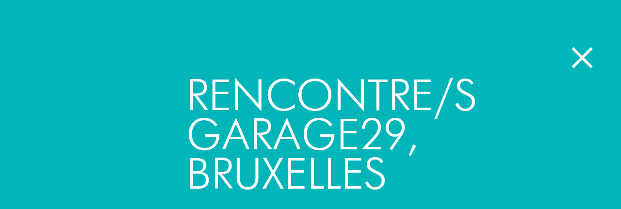

--- FILE ---
content_type: text/html; charset=UTF-8
request_url: https://unlouppourlhomme.com/date_tournee/rencontre-s-garage29-bruxelles/
body_size: 5736
content:
<!doctype html>
<html lang="fr-FR">
<head>
	<meta charset="UTF-8">
	<meta name="viewport" content="width=device-width, initial-scale=1">
	<meta property="og:title" content="Un Loup pour l'Homme" />
	<meta property="og:type" content="website" />
	<meta property="og:image" content="http://unlouppourlhomme.com/wp-content/uploads/2017/11/imagesocialmedia.png" />
	<link rel="profile" href="http://gmpg.org/xfn/11">

	<meta name='robots' content='index, follow, max-image-preview:large, max-snippet:-1, max-video-preview:-1' />

	<!-- This site is optimized with the Yoast SEO plugin v20.10 - https://yoast.com/wordpress/plugins/seo/ -->
	<title>Rencontre/s Garage29, Bruxelles &bull; Un Loup pour l&#039;Homme</title>
	<link rel="canonical" href="https://unlouppourlhomme.com/date_tournee/rencontre-s-garage29-bruxelles/" />
	<meta property="og:locale" content="fr_FR" />
	<meta property="og:type" content="article" />
	<meta property="og:title" content="Rencontre/s Garage29, Bruxelles &bull; Un Loup pour l&#039;Homme" />
	<meta property="og:url" content="https://unlouppourlhomme.com/date_tournee/rencontre-s-garage29-bruxelles/" />
	<meta property="og:site_name" content="Un Loup pour l&#039;Homme" />
	<meta property="article:publisher" content="https://www.facebook.com/un.loup.pour.lhomme/" />
	<meta property="article:modified_time" content="2019-05-05T09:27:56+00:00" />
	<meta property="og:image" content="http://unlouppourlhomme.com/wp-content/uploads/2017/11/imagesocialmedia.png" />
	<meta name="twitter:card" content="summary_large_image" />
	<script type="application/ld+json" class="yoast-schema-graph">{"@context":"https://schema.org","@graph":[{"@type":"WebPage","@id":"https://unlouppourlhomme.com/date_tournee/rencontre-s-garage29-bruxelles/","url":"https://unlouppourlhomme.com/date_tournee/rencontre-s-garage29-bruxelles/","name":"Rencontre/s Garage29, Bruxelles &bull; Un Loup pour l&#039;Homme","isPartOf":{"@id":"https://unlouppourlhomme.com/#website"},"datePublished":"2019-05-05T09:13:28+00:00","dateModified":"2019-05-05T09:27:56+00:00","breadcrumb":{"@id":"https://unlouppourlhomme.com/date_tournee/rencontre-s-garage29-bruxelles/#breadcrumb"},"inLanguage":"fr-FR","potentialAction":[{"@type":"ReadAction","target":["https://unlouppourlhomme.com/date_tournee/rencontre-s-garage29-bruxelles/"]}]},{"@type":"BreadcrumbList","@id":"https://unlouppourlhomme.com/date_tournee/rencontre-s-garage29-bruxelles/#breadcrumb","itemListElement":[{"@type":"ListItem","position":1,"name":"Accueil","item":"https://unlouppourlhomme.com/"},{"@type":"ListItem","position":2,"name":"Rencontre/s Garage29, Bruxelles"}]},{"@type":"WebSite","@id":"https://unlouppourlhomme.com/#website","url":"https://unlouppourlhomme.com/","name":"Un Loup pour l&#039;Homme","description":"Compagnie de cirque explorant les relations humaines à travers la pratique des portés acrobatiques","publisher":{"@id":"https://unlouppourlhomme.com/#organization"},"potentialAction":[{"@type":"SearchAction","target":{"@type":"EntryPoint","urlTemplate":"https://unlouppourlhomme.com/?s={search_term_string}"},"query-input":"required name=search_term_string"}],"inLanguage":"fr-FR"},{"@type":"Organization","@id":"https://unlouppourlhomme.com/#organization","name":"Un loup pour l'homme","url":"https://unlouppourlhomme.com/","logo":{"@type":"ImageObject","inLanguage":"fr-FR","@id":"https://unlouppourlhomme.com/#/schema/logo/image/","url":"http://unlouppourlhomme.com/wp-content/uploads/2017/10/logo.png","contentUrl":"http://unlouppourlhomme.com/wp-content/uploads/2017/10/logo.png","width":300,"height":144,"caption":"Un loup pour l'homme"},"image":{"@id":"https://unlouppourlhomme.com/#/schema/logo/image/"},"sameAs":["https://www.facebook.com/un.loup.pour.lhomme/"]}]}</script>
	<!-- / Yoast SEO plugin. -->


<link rel="alternate" type="application/rss+xml" title="Un Loup pour l&#039;Homme &raquo; Flux" href="https://unlouppourlhomme.com/feed/" />
<script type="text/javascript">
window._wpemojiSettings = {"baseUrl":"https:\/\/s.w.org\/images\/core\/emoji\/14.0.0\/72x72\/","ext":".png","svgUrl":"https:\/\/s.w.org\/images\/core\/emoji\/14.0.0\/svg\/","svgExt":".svg","source":{"concatemoji":"https:\/\/unlouppourlhomme.com\/wp-includes\/js\/wp-emoji-release.min.js?ver=6.2.8"}};
/*! This file is auto-generated */
!function(e,a,t){var n,r,o,i=a.createElement("canvas"),p=i.getContext&&i.getContext("2d");function s(e,t){p.clearRect(0,0,i.width,i.height),p.fillText(e,0,0);e=i.toDataURL();return p.clearRect(0,0,i.width,i.height),p.fillText(t,0,0),e===i.toDataURL()}function c(e){var t=a.createElement("script");t.src=e,t.defer=t.type="text/javascript",a.getElementsByTagName("head")[0].appendChild(t)}for(o=Array("flag","emoji"),t.supports={everything:!0,everythingExceptFlag:!0},r=0;r<o.length;r++)t.supports[o[r]]=function(e){if(p&&p.fillText)switch(p.textBaseline="top",p.font="600 32px Arial",e){case"flag":return s("\ud83c\udff3\ufe0f\u200d\u26a7\ufe0f","\ud83c\udff3\ufe0f\u200b\u26a7\ufe0f")?!1:!s("\ud83c\uddfa\ud83c\uddf3","\ud83c\uddfa\u200b\ud83c\uddf3")&&!s("\ud83c\udff4\udb40\udc67\udb40\udc62\udb40\udc65\udb40\udc6e\udb40\udc67\udb40\udc7f","\ud83c\udff4\u200b\udb40\udc67\u200b\udb40\udc62\u200b\udb40\udc65\u200b\udb40\udc6e\u200b\udb40\udc67\u200b\udb40\udc7f");case"emoji":return!s("\ud83e\udef1\ud83c\udffb\u200d\ud83e\udef2\ud83c\udfff","\ud83e\udef1\ud83c\udffb\u200b\ud83e\udef2\ud83c\udfff")}return!1}(o[r]),t.supports.everything=t.supports.everything&&t.supports[o[r]],"flag"!==o[r]&&(t.supports.everythingExceptFlag=t.supports.everythingExceptFlag&&t.supports[o[r]]);t.supports.everythingExceptFlag=t.supports.everythingExceptFlag&&!t.supports.flag,t.DOMReady=!1,t.readyCallback=function(){t.DOMReady=!0},t.supports.everything||(n=function(){t.readyCallback()},a.addEventListener?(a.addEventListener("DOMContentLoaded",n,!1),e.addEventListener("load",n,!1)):(e.attachEvent("onload",n),a.attachEvent("onreadystatechange",function(){"complete"===a.readyState&&t.readyCallback()})),(e=t.source||{}).concatemoji?c(e.concatemoji):e.wpemoji&&e.twemoji&&(c(e.twemoji),c(e.wpemoji)))}(window,document,window._wpemojiSettings);
</script>
<style type="text/css">
img.wp-smiley,
img.emoji {
	display: inline !important;
	border: none !important;
	box-shadow: none !important;
	height: 1em !important;
	width: 1em !important;
	margin: 0 0.07em !important;
	vertical-align: -0.1em !important;
	background: none !important;
	padding: 0 !important;
}
</style>
	<link rel='stylesheet' id='wp-block-library-css' href='https://unlouppourlhomme.com/wp-includes/css/dist/block-library/style.min.css?ver=6.2.8' type='text/css' media='all' />
<link rel='stylesheet' id='classic-theme-styles-css' href='https://unlouppourlhomme.com/wp-includes/css/classic-themes.min.css?ver=6.2.8' type='text/css' media='all' />
<style id='global-styles-inline-css' type='text/css'>
body{--wp--preset--color--black: #000000;--wp--preset--color--cyan-bluish-gray: #abb8c3;--wp--preset--color--white: #ffffff;--wp--preset--color--pale-pink: #f78da7;--wp--preset--color--vivid-red: #cf2e2e;--wp--preset--color--luminous-vivid-orange: #ff6900;--wp--preset--color--luminous-vivid-amber: #fcb900;--wp--preset--color--light-green-cyan: #7bdcb5;--wp--preset--color--vivid-green-cyan: #00d084;--wp--preset--color--pale-cyan-blue: #8ed1fc;--wp--preset--color--vivid-cyan-blue: #0693e3;--wp--preset--color--vivid-purple: #9b51e0;--wp--preset--gradient--vivid-cyan-blue-to-vivid-purple: linear-gradient(135deg,rgba(6,147,227,1) 0%,rgb(155,81,224) 100%);--wp--preset--gradient--light-green-cyan-to-vivid-green-cyan: linear-gradient(135deg,rgb(122,220,180) 0%,rgb(0,208,130) 100%);--wp--preset--gradient--luminous-vivid-amber-to-luminous-vivid-orange: linear-gradient(135deg,rgba(252,185,0,1) 0%,rgba(255,105,0,1) 100%);--wp--preset--gradient--luminous-vivid-orange-to-vivid-red: linear-gradient(135deg,rgba(255,105,0,1) 0%,rgb(207,46,46) 100%);--wp--preset--gradient--very-light-gray-to-cyan-bluish-gray: linear-gradient(135deg,rgb(238,238,238) 0%,rgb(169,184,195) 100%);--wp--preset--gradient--cool-to-warm-spectrum: linear-gradient(135deg,rgb(74,234,220) 0%,rgb(151,120,209) 20%,rgb(207,42,186) 40%,rgb(238,44,130) 60%,rgb(251,105,98) 80%,rgb(254,248,76) 100%);--wp--preset--gradient--blush-light-purple: linear-gradient(135deg,rgb(255,206,236) 0%,rgb(152,150,240) 100%);--wp--preset--gradient--blush-bordeaux: linear-gradient(135deg,rgb(254,205,165) 0%,rgb(254,45,45) 50%,rgb(107,0,62) 100%);--wp--preset--gradient--luminous-dusk: linear-gradient(135deg,rgb(255,203,112) 0%,rgb(199,81,192) 50%,rgb(65,88,208) 100%);--wp--preset--gradient--pale-ocean: linear-gradient(135deg,rgb(255,245,203) 0%,rgb(182,227,212) 50%,rgb(51,167,181) 100%);--wp--preset--gradient--electric-grass: linear-gradient(135deg,rgb(202,248,128) 0%,rgb(113,206,126) 100%);--wp--preset--gradient--midnight: linear-gradient(135deg,rgb(2,3,129) 0%,rgb(40,116,252) 100%);--wp--preset--duotone--dark-grayscale: url('#wp-duotone-dark-grayscale');--wp--preset--duotone--grayscale: url('#wp-duotone-grayscale');--wp--preset--duotone--purple-yellow: url('#wp-duotone-purple-yellow');--wp--preset--duotone--blue-red: url('#wp-duotone-blue-red');--wp--preset--duotone--midnight: url('#wp-duotone-midnight');--wp--preset--duotone--magenta-yellow: url('#wp-duotone-magenta-yellow');--wp--preset--duotone--purple-green: url('#wp-duotone-purple-green');--wp--preset--duotone--blue-orange: url('#wp-duotone-blue-orange');--wp--preset--font-size--small: 13px;--wp--preset--font-size--medium: 20px;--wp--preset--font-size--large: 36px;--wp--preset--font-size--x-large: 42px;--wp--preset--spacing--20: 0.44rem;--wp--preset--spacing--30: 0.67rem;--wp--preset--spacing--40: 1rem;--wp--preset--spacing--50: 1.5rem;--wp--preset--spacing--60: 2.25rem;--wp--preset--spacing--70: 3.38rem;--wp--preset--spacing--80: 5.06rem;--wp--preset--shadow--natural: 6px 6px 9px rgba(0, 0, 0, 0.2);--wp--preset--shadow--deep: 12px 12px 50px rgba(0, 0, 0, 0.4);--wp--preset--shadow--sharp: 6px 6px 0px rgba(0, 0, 0, 0.2);--wp--preset--shadow--outlined: 6px 6px 0px -3px rgba(255, 255, 255, 1), 6px 6px rgba(0, 0, 0, 1);--wp--preset--shadow--crisp: 6px 6px 0px rgba(0, 0, 0, 1);}:where(.is-layout-flex){gap: 0.5em;}body .is-layout-flow > .alignleft{float: left;margin-inline-start: 0;margin-inline-end: 2em;}body .is-layout-flow > .alignright{float: right;margin-inline-start: 2em;margin-inline-end: 0;}body .is-layout-flow > .aligncenter{margin-left: auto !important;margin-right: auto !important;}body .is-layout-constrained > .alignleft{float: left;margin-inline-start: 0;margin-inline-end: 2em;}body .is-layout-constrained > .alignright{float: right;margin-inline-start: 2em;margin-inline-end: 0;}body .is-layout-constrained > .aligncenter{margin-left: auto !important;margin-right: auto !important;}body .is-layout-constrained > :where(:not(.alignleft):not(.alignright):not(.alignfull)){max-width: var(--wp--style--global--content-size);margin-left: auto !important;margin-right: auto !important;}body .is-layout-constrained > .alignwide{max-width: var(--wp--style--global--wide-size);}body .is-layout-flex{display: flex;}body .is-layout-flex{flex-wrap: wrap;align-items: center;}body .is-layout-flex > *{margin: 0;}:where(.wp-block-columns.is-layout-flex){gap: 2em;}.has-black-color{color: var(--wp--preset--color--black) !important;}.has-cyan-bluish-gray-color{color: var(--wp--preset--color--cyan-bluish-gray) !important;}.has-white-color{color: var(--wp--preset--color--white) !important;}.has-pale-pink-color{color: var(--wp--preset--color--pale-pink) !important;}.has-vivid-red-color{color: var(--wp--preset--color--vivid-red) !important;}.has-luminous-vivid-orange-color{color: var(--wp--preset--color--luminous-vivid-orange) !important;}.has-luminous-vivid-amber-color{color: var(--wp--preset--color--luminous-vivid-amber) !important;}.has-light-green-cyan-color{color: var(--wp--preset--color--light-green-cyan) !important;}.has-vivid-green-cyan-color{color: var(--wp--preset--color--vivid-green-cyan) !important;}.has-pale-cyan-blue-color{color: var(--wp--preset--color--pale-cyan-blue) !important;}.has-vivid-cyan-blue-color{color: var(--wp--preset--color--vivid-cyan-blue) !important;}.has-vivid-purple-color{color: var(--wp--preset--color--vivid-purple) !important;}.has-black-background-color{background-color: var(--wp--preset--color--black) !important;}.has-cyan-bluish-gray-background-color{background-color: var(--wp--preset--color--cyan-bluish-gray) !important;}.has-white-background-color{background-color: var(--wp--preset--color--white) !important;}.has-pale-pink-background-color{background-color: var(--wp--preset--color--pale-pink) !important;}.has-vivid-red-background-color{background-color: var(--wp--preset--color--vivid-red) !important;}.has-luminous-vivid-orange-background-color{background-color: var(--wp--preset--color--luminous-vivid-orange) !important;}.has-luminous-vivid-amber-background-color{background-color: var(--wp--preset--color--luminous-vivid-amber) !important;}.has-light-green-cyan-background-color{background-color: var(--wp--preset--color--light-green-cyan) !important;}.has-vivid-green-cyan-background-color{background-color: var(--wp--preset--color--vivid-green-cyan) !important;}.has-pale-cyan-blue-background-color{background-color: var(--wp--preset--color--pale-cyan-blue) !important;}.has-vivid-cyan-blue-background-color{background-color: var(--wp--preset--color--vivid-cyan-blue) !important;}.has-vivid-purple-background-color{background-color: var(--wp--preset--color--vivid-purple) !important;}.has-black-border-color{border-color: var(--wp--preset--color--black) !important;}.has-cyan-bluish-gray-border-color{border-color: var(--wp--preset--color--cyan-bluish-gray) !important;}.has-white-border-color{border-color: var(--wp--preset--color--white) !important;}.has-pale-pink-border-color{border-color: var(--wp--preset--color--pale-pink) !important;}.has-vivid-red-border-color{border-color: var(--wp--preset--color--vivid-red) !important;}.has-luminous-vivid-orange-border-color{border-color: var(--wp--preset--color--luminous-vivid-orange) !important;}.has-luminous-vivid-amber-border-color{border-color: var(--wp--preset--color--luminous-vivid-amber) !important;}.has-light-green-cyan-border-color{border-color: var(--wp--preset--color--light-green-cyan) !important;}.has-vivid-green-cyan-border-color{border-color: var(--wp--preset--color--vivid-green-cyan) !important;}.has-pale-cyan-blue-border-color{border-color: var(--wp--preset--color--pale-cyan-blue) !important;}.has-vivid-cyan-blue-border-color{border-color: var(--wp--preset--color--vivid-cyan-blue) !important;}.has-vivid-purple-border-color{border-color: var(--wp--preset--color--vivid-purple) !important;}.has-vivid-cyan-blue-to-vivid-purple-gradient-background{background: var(--wp--preset--gradient--vivid-cyan-blue-to-vivid-purple) !important;}.has-light-green-cyan-to-vivid-green-cyan-gradient-background{background: var(--wp--preset--gradient--light-green-cyan-to-vivid-green-cyan) !important;}.has-luminous-vivid-amber-to-luminous-vivid-orange-gradient-background{background: var(--wp--preset--gradient--luminous-vivid-amber-to-luminous-vivid-orange) !important;}.has-luminous-vivid-orange-to-vivid-red-gradient-background{background: var(--wp--preset--gradient--luminous-vivid-orange-to-vivid-red) !important;}.has-very-light-gray-to-cyan-bluish-gray-gradient-background{background: var(--wp--preset--gradient--very-light-gray-to-cyan-bluish-gray) !important;}.has-cool-to-warm-spectrum-gradient-background{background: var(--wp--preset--gradient--cool-to-warm-spectrum) !important;}.has-blush-light-purple-gradient-background{background: var(--wp--preset--gradient--blush-light-purple) !important;}.has-blush-bordeaux-gradient-background{background: var(--wp--preset--gradient--blush-bordeaux) !important;}.has-luminous-dusk-gradient-background{background: var(--wp--preset--gradient--luminous-dusk) !important;}.has-pale-ocean-gradient-background{background: var(--wp--preset--gradient--pale-ocean) !important;}.has-electric-grass-gradient-background{background: var(--wp--preset--gradient--electric-grass) !important;}.has-midnight-gradient-background{background: var(--wp--preset--gradient--midnight) !important;}.has-small-font-size{font-size: var(--wp--preset--font-size--small) !important;}.has-medium-font-size{font-size: var(--wp--preset--font-size--medium) !important;}.has-large-font-size{font-size: var(--wp--preset--font-size--large) !important;}.has-x-large-font-size{font-size: var(--wp--preset--font-size--x-large) !important;}
.wp-block-navigation a:where(:not(.wp-element-button)){color: inherit;}
:where(.wp-block-columns.is-layout-flex){gap: 2em;}
.wp-block-pullquote{font-size: 1.5em;line-height: 1.6;}
</style>
<link rel='stylesheet' id='ulph-style-css' href='https://unlouppourlhomme.com/wp-content/themes/ulph/style.css?ver=6.2.8' type='text/css' media='all' />
<script type='text/javascript' src='https://unlouppourlhomme.com/wp-includes/js/jquery/jquery.min.js?ver=3.6.4' id='jquery-core-js'></script>
<script type='text/javascript' src='https://unlouppourlhomme.com/wp-includes/js/jquery/jquery-migrate.min.js?ver=3.4.0' id='jquery-migrate-js'></script>
<link rel="https://api.w.org/" href="https://unlouppourlhomme.com/wp-json/" /><link rel="EditURI" type="application/rsd+xml" title="RSD" href="https://unlouppourlhomme.com/xmlrpc.php?rsd" />
<link rel="wlwmanifest" type="application/wlwmanifest+xml" href="https://unlouppourlhomme.com/wp-includes/wlwmanifest.xml" />
<meta name="generator" content="WordPress 6.2.8" />
<link rel='shortlink' href='https://unlouppourlhomme.com/?p=868' />
<link rel="alternate" type="application/json+oembed" href="https://unlouppourlhomme.com/wp-json/oembed/1.0/embed?url=https%3A%2F%2Funlouppourlhomme.com%2Fdate_tournee%2Frencontre-s-garage29-bruxelles%2F" />
<link rel="alternate" type="text/xml+oembed" href="https://unlouppourlhomme.com/wp-json/oembed/1.0/embed?url=https%3A%2F%2Funlouppourlhomme.com%2Fdate_tournee%2Frencontre-s-garage29-bruxelles%2F&#038;format=xml" />
<link rel="icon" href="https://unlouppourlhomme.com/wp-content/uploads/2017/10/cropped-logo-32x32.png" sizes="32x32" />
<link rel="icon" href="https://unlouppourlhomme.com/wp-content/uploads/2017/10/cropped-logo-192x192.png" sizes="192x192" />
<link rel="apple-touch-icon" href="https://unlouppourlhomme.com/wp-content/uploads/2017/10/cropped-logo-180x180.png" />
<meta name="msapplication-TileImage" content="https://unlouppourlhomme.com/wp-content/uploads/2017/10/cropped-logo-270x270.png" />
		<style type="text/css" id="wp-custom-css">
			a:link {
	text-decoration: none;
}
		</style>
		</head>

<body class="date_tournee-template-default single single-date_tournee postid-868 wp-custom-logo">
<div id="page" class="site">
	<a class="skip-link screen-reader-text" href="#content">Skip to content</a>

	<header id="masthead" class="site-header"><!--
	--><div class="site-branding">
			<a href="https://unlouppourlhomme.com/" class="custom-logo-link" rel="home"><img width="300" height="144" src="https://unlouppourlhomme.com/wp-content/uploads/2017/10/logo.png" class="custom-logo" alt="Un Loup pour l&#039;Homme" decoding="async" /></a>		</div><!-- .site-branding

		--><nav id="site-navigation" class="main-navigation">
			<button class="menu-toggle" aria-controls="primary-menu" aria-expanded="false">Primary Menu</button>
			<div class="menu-menu-en-francais-container"><ul id="primary-menu" class="menu"><li id="menu-item-112" class="menu-item menu-item-type-custom menu-item-object-custom menu-item-has-children menu-item-112"><a href="/#projets">En tournée</a>
<ul class="sub-menu">
	<li id="menu-item-2684" class="menu-item menu-item-type-post_type menu-item-object-post menu-item-2684"><a href="https://unlouppourlhomme.com/dans-l-espace-spectacle-sous-chapiteau/">Dans l’espace</a></li>
	<li id="menu-item-2686" class="menu-item menu-item-type-post_type menu-item-object-post menu-item-2686"><a href="https://unlouppourlhomme.com/passing-swiftly-duo-acrobatique/">Passing Swiftly</a></li>
	<li id="menu-item-2685" class="menu-item menu-item-type-post_type menu-item-object-post menu-item-2685"><a href="https://unlouppourlhomme.com/moi-aussi-spectacle-cirque-jeune-public/">Moi Aussi !</a></li>
	<li id="menu-item-2687" class="menu-item menu-item-type-post_type menu-item-object-post menu-item-2687"><a href="https://unlouppourlhomme.com/projet-grand-mere/">Projet Grand-mère</a></li>
</ul>
</li>
<li id="menu-item-2688" class="menu-item menu-item-type-custom menu-item-object-custom menu-item-has-children menu-item-2688"><a href="/#projets">En production</a>
<ul class="sub-menu">
	<li id="menu-item-2689" class="menu-item menu-item-type-post_type menu-item-object-post menu-item-2689"><a href="https://unlouppourlhomme.com/la-nuit-des-temps-spectacle-sous-chapiteau/">LA NUIT DES TEMPS</a></li>
	<li id="menu-item-2690" class="menu-item menu-item-type-post_type menu-item-object-post menu-item-2690"><a href="https://unlouppourlhomme.com/rapido-duo-acrobatique/">Rapido</a></li>
</ul>
</li>
<li id="menu-item-113" class="menu-item menu-item-type-custom menu-item-object-custom menu-item-113"><a href="/#agenda">Agenda</a></li>
<li id="menu-item-114" class="menu-item menu-item-type-custom menu-item-object-custom menu-item-114"><a href="#contacts">Contacts</a></li>
<li id="menu-item-182" class="menu-item menu-item-type-post_type menu-item-object-page menu-item-182"><a href="https://unlouppourlhomme.com/acces-aux-ressources-professionnelles/">Accès Pro</a></li>
<li id="menu-item-566" class="nl-form menu-item menu-item-type-custom menu-item-object-custom menu-item-566"><a href="#newsletter">Newsletter</a></li>
</ul></div>			<ul class="social-menu">
									<li><a target="_blank" href="https://www.facebook.com/un.loup.pour.lhomme" title="Facebook"><i class="ico fb"></i><span class="screen-reader-text">Facebook</span></a></li>
																	<li><a target="_blank" href="https://www.instagram.com/cie_unlouppourlhomme/" title="Instagram"><i class="ico ig"></i><span class="screen-reader-text">Instagram</span></a></li>
							</ul>
		</nav><!-- #site-navigation
	--></header><!-- #masthead -->

	<div id="content" class="site-content">

	<div id="primary" class="content-area">
		<main id="main" class="site-main">

		<div id="post-content">

<article id="post-868" class="no-bg post-868 date_tournee type-date_tournee status-publish hentry">
	<a class="goto_home" href="https://unlouppourlhomme.com/" title="Fermer">&times;<span class="screen-reader-text">Fermer</span></a>
		<header class="entry-header">
		<h1 class="entry-title">Rencontre/s Garage29, Bruxelles</h1>	</header><!-- .entry-header -->

	<div class="entry-content">
					</div><!-- .entry-content -->

	</article><!-- #post-868 -->
</div>

	<nav class="navigation post-navigation" aria-label="Publications">
		<h2 class="screen-reader-text">Navigation de l’article</h2>
		<div class="nav-links"><div class="nav-previous"><a href="https://unlouppourlhomme.com/date_tournee/stage-trielle/" rel="prev">Stage Trielle</a></div><div class="nav-next"><a href="https://unlouppourlhomme.com/date_tournee/flirting-with-reality-a-koln/" rel="next">Flirting with reality à Köln</a></div></div>
	</nav>
		</main><!-- #main -->
	</div><!-- #primary -->


	</div><!-- #content -->

	<footer id="colophon" class="site-footer">
		<div class="site-info">
		</div><!-- .site-info -->
	</footer><!-- #colophon -->
</div><!-- #page -->
<script type='text/javascript' src='https://unlouppourlhomme.com/wp-content/themes/ulph/js/navigation.js?ver=20151215' id='ulph-navigation-js'></script>
<script type='text/javascript' src='https://unlouppourlhomme.com/wp-content/themes/ulph/js/smooth-scroll.js?ver=20151216' id='ulph-scroll-js'></script>
<script type='text/javascript' src='https://unlouppourlhomme.com/wp-content/themes/ulph/js/skip-link-focus-fix.js?ver=20151215' id='ulph-skip-link-focus-fix-js'></script>
<script>
var scroll = new SmoothScroll('#site-navigation a[href*="#"]');
</script>
</body>
</html>


--- FILE ---
content_type: text/css
request_url: https://unlouppourlhomme.com/wp-content/themes/ulph/style.css?ver=6.2.8
body_size: 7308
content:
/*!
Theme Name: Un Loup pour l\'Homme
Theme URI: http://underscores.me/
Author: ùnräad
Author URI: https://unraad.com
Description: Description
Version: 1.0.0
License: GNU General Public License v2 or later
License URI: LICENSE
Text Domain: ulph
Tags: custom-background, custom-logo, custom-menu, featured-images, threaded-comments, translation-ready

This theme, like WordPress, is licensed under the GPL.
Use it to make something cool, have fun, and share what you've learned with others.

Un Loup pour l\'Homme is based on Underscores https://underscores.me/, (C) 2012-2016 Automattic, Inc.
Underscores is distributed under the terms of the GNU GPL v2 or later.

Normalizing styles have been helped along thanks to the fine work of
Nicolas Gallagher and Jonathan Neal https://necolas.github.io/normalize.css/
*/
/*--------------------------------------------------------------
>>> TABLE OF CONTENTS:
----------------------------------------------------------------
# @font-face
# Normalize
# Typography
# Elements
# Forms
# Navigation
	## Links
	## Menus
# Accessibility
# Alignments
# Clearings
# Widgets
# Content
	## Header and footer
	## Posts and pages
	## Articles
	## Comments
# Infinite scroll
# Media
	## Captions
	## Galleries
--------------------------------------------------------------*/
/*--------------------------------------------------------------
# @font-face
--------------------------------------------------------------*/
@font-face {
  font-family: 'futura';
  src: url('./fonts/futura-light.eot');
  src: url('./fonts/futura-light.eot?#iefix') format('embedded-opentype'),
  url('./fonts/futura-light.woff') format('woff'),
  url('./fonts/futura-light.ttf') format('truetype');
  font-weight: 300;
  font-style: normal;
}
@font-face {
  font-family: 'futura';
  src: url('./fonts/futura-book.eot');
  src: url('./fonts/futura-book.eot?#iefix') format('embedded-opentype'),
  url('./fonts/futura-book.woff') format('woff'),
  url('./fonts/futura-book.ttf') format('truetype');
  font-weight: 400;
  font-style: normal;
}
@font-face {
  font-family: 'futura';
  src: url('./fonts/futura-heavy.eot');
  src: url('./fonts/futura-heavy.eot?#iefix') format('embedded-opentype'),
  url('./fonts/futura-heavy.woff') format('woff'),
  url('./fonts/futura-heavy.ttf') format('truetype');
  font-weight: 700;
  font-style: normal;
}

/*--------------------------------------------------------------
# Normalize
--------------------------------------------------------------*/
html {
	font-family: sans-serif;
	-webkit-text-size-adjust: 100%;
	-ms-text-size-adjust: 100%;
}

body {
	margin: 0;
  overflow-x: hidden;
}

article,
aside,
details,
figcaption,
figure,
footer,
header,
main,
menu,
nav,
section,
summary {
	display: block;
}

audio,
canvas,
progress,
video {
	display: inline-block;
	vertical-align: baseline;
}

audio:not([controls]) {
	display: none;
	height: 0;
}

[hidden],
template {
	display: none;
}

a {
	background-color: transparent;
}

a:active,
a:hover {
	outline: 0;
}

abbr[title] {
	border-bottom: 1px dotted;
}

b,
strong {
	font-weight: bold;
}

dfn {
	font-style: italic;
}

h1 {
	font-size: 2em;
	margin: 0.67em 0;
}

mark {
	background: #ff0;
	color: #000;
}

small {
	font-size: 80%;
}

sub,
sup {
	font-size: 75%;
	line-height: 0;
	position: relative;
	vertical-align: baseline;
}

sup {
	top: -0.5em;
}

sub {
	bottom: -0.25em;
}

img {
	border: 0;
}

svg:not(:root) {
	overflow: hidden;
}

figure {
	margin: 1em 40px;
}

hr {
	box-sizing: content-box;
	height: 0;
}

pre {
	overflow: auto;
}

code,
kbd,
pre,
samp {
	font-family: monospace, monospace;
	font-size: 1em;
}

button,
input,
optgroup,
select,
textarea {
	color: inherit;
	font: inherit;
	margin: 0;
}

button {
	overflow: visible;
}

button,
select {
	text-transform: none;
}

button,
html input[type="button"],
input[type="reset"],
input[type="submit"] {
	-webkit-appearance: button;
	cursor: pointer;
}

button[disabled],
html input[disabled] {
	cursor: default;
}

button::-moz-focus-inner,
input::-moz-focus-inner {
	border: 0;
	padding: 0;
}

input {
	line-height: normal;
}

input[type="checkbox"],
input[type="radio"] {
	box-sizing: border-box;
	padding: 0;
}

input[type="number"]::-webkit-inner-spin-button,
input[type="number"]::-webkit-outer-spin-button {
	height: auto;
}

input[type="search"]::-webkit-search-cancel-button,
input[type="search"]::-webkit-search-decoration {
	-webkit-appearance: none;
}

fieldset {
	border: 1px solid #c0c0c0;
	margin: 0 2px;
	padding: 0.35em 0.625em 0.75em;
}

legend {
	border: 0;
	padding: 0;
}

textarea {
	overflow: auto;
}

optgroup {
	font-weight: bold;
}

table {
	border-collapse: collapse;
	border-spacing: 0;
}

td,
th {
	padding: 0;
}

/*--------------------------------------------------------------
# Typography
--------------------------------------------------------------*/
body,
button,
input,
select,
optgroup,
textarea {
	color: #000;
	font-family: 'futura', sans-serif;
	font-size: 16px;
	font-size: 1rem;
	line-height: 1.5;
}

h1, h2, h3, h4, h5, h6 {
	clear: both;
}

h1 {
	font-weight: 300;
	text-transform: uppercase;
	font-size: 2.5em;
	line-height: .9;
	margin: 0;
}
.home-header h1 {
  font-size: 1em;
}
h1.page-title {
  padding-top: 4em;
  text-align: center;
  color: #41c5c8;
  font-size: 2em;
  margin-bottom: 1em;
  font-weight: 700;
}
h2 {
	font-weight: 700;
	text-transform: uppercase;
	letter-spacing: .05em;
	margin: 1em 0;
	position: relative;
}
h2::before {
	content:'';
	display: block;
	height: 4px;
	width: 4.5em;
	top: -4px;
	background:#fff;
	position: absolute;
}
h2.section-header {
	font-size: .75em;
	width: 10em;
	height: 10em;
	margin: 3em auto ;
	background:rgba(1,181,185,.75);
	border-radius: 50%;
	line-height: 10em;
	text-align: center;
	color: #fff;
	font-weight: 300;
	margin-top: -5em;
}
h2.section-header::before {
  width: 8em;
  left: 1em;
  margin: auto;
  height: 2px;
  top: 50%;
}
h2.section-header span {
  position: relative;
  top: 1em;
}
h2.section-header.alt {
  transform: rotate(-90deg);
}
h4 {
  font-weight: 300;
  text-transform: uppercase;
  font-size: 1.5em;
  line-height: 1;
}
@media screen and (min-width:32em) {
  h2.section-header {
    font-size: 1em;
  }
}
@media screen and (min-width:64em) {
	h2.section-header {
		font-size: 1.5em;
	}
  h1.page-title {
    font-size: 2.5em;
  }
}
p {
	margin-bottom: 1.5em;
}

dfn, cite, em, i {
	font-style: normal;
  color: #41c5c8;
}
#post-content dfn,
#post-content cite,
#post-content em,
#post-content i {
  color: #62fcff;
}


blockquote {
	margin: 0 1.5em;
}

address {
	margin: 0 0 1.5em;
}

pre {
	background: #eee;
	font-family: "Courier 10 Pitch", Courier, monospace;
	font-size: 15px;
	font-size: 0.9375rem;
	line-height: 1.6;
	margin-bottom: 1.6em;
	max-width: 100%;
	overflow: auto;
	padding: 1.6em;
}

code, kbd, tt, var {
	font-family: Monaco, Consolas, "Andale Mono", "DejaVu Sans Mono", monospace;
	font-size: 15px;
	font-size: 0.9375rem;
}

abbr, acronym {
	border-bottom: 1px dotted #666;
	cursor: help;
}

mark, ins {
	background: #fff9c0;
	text-decoration: none;
}

big {
	font-size: 125%;
}
@media screen and (min-width:40em) {
	h1 {
		font-size: 4.5em;
	}
}
/*--------------------------------------------------------------
# Elements
--------------------------------------------------------------*/
html {
	box-sizing: border-box;
}

*,
*:before,
*:after {
	/* Inherit box-sizing to make it easier to change the property for components that leverage other behavior; see https://css-tricks.com/inheriting-box-sizing-probably-slightly-better-best-practice/ */
	box-sizing: inherit;
}

body {
	background: #fff;
	/* Fallback for when there is no custom background color defined. */
}

hr {
	background-color: #ccc;
	border: 0;
	height: 1px;
	margin-bottom: 1.5em;
}

ul, ol {
	margin: 0 0 1.5em 0;
  padding-left: 1.5em;
}

ul {
	list-style: disc;
}

ol {
	list-style: decimal;
}

li > ul,
li > ol {
	margin-bottom: 0;
	margin-left: 1.5em;
}

dt {
	font-weight: bold;
}

dd {
	margin: 0 1.5em 1.5em;
}

img {
	height: auto;
	/* Make sure images are scaled correctly. */
	max-width: 100%;
	/* Adhere to container width. */
}

figure {
	margin: 1em 0;
	/* Extra wide images within figure tags don't overflow the content area. */
}

table {
	margin: 0 0 1.5em;
	width: 100%;
}

/*--------------------------------------------------------------
# Forms
--------------------------------------------------------------*/
div.wpforms-container-full {
  //max-width: 40em;
  //margin: auto;
}
button,
input[type="button"],
input[type="reset"],
input[type="submit"],
div.wpforms-container-full .wpforms-form button[type=submit] {
	border: 2px solid #41c5c8;
	border-radius: 0;
	background: #41c5c8;
	color: #fff;
	font-size: 1em;
	padding: .4em 1em .4em;
  text-transform: uppercase;
  display: block;
  margin: .5em 0;
}

button:hover,
input[type="button"]:hover,
input[type="reset"]:hover,
input[type="submit"]:hover,
div.wpforms-container-full .wpforms-form button[type=submit]:hover {
  border: 2px solid #41c5c8;
	background: #67d1d3;
}

button:active, button:focus,
input[type="button"]:active,
input[type="button"]:focus,
input[type="reset"]:active,
input[type="reset"]:focus,
input[type="submit"]:active,
input[type="submit"]:focus,
div.wpforms-container-full .wpforms-form button[type=submit]:active,
div.wpforms-container-full .wpforms-form button[type=submit]:focus {
  border: 2px solid #41c5c8;
  background: #67d1d3;
}

input[type="text"],
input[type="email"],
input[type="url"],
input[type="password"],
input[type="search"],
input[type="number"],
input[type="tel"],
input[type="range"],
input[type="date"],
input[type="month"],
input[type="week"],
input[type="time"],
input[type="datetime"],
input[type="datetime-local"],
input[type="color"],
textarea {
  display: block;
	color: #356771;
  background: #fff;
	border: 2px solid #fff;
	border-radius: 0;
  padding: .6em 1em .4em;
  margin: .5em 0;
  width: 100%;
  max-width: 30em;
}

input[type="text"]:focus,
input[type="email"]:focus,
input[type="url"]:focus,
input[type="password"]:focus,
input[type="search"]:focus,
input[type="number"]:focus,
input[type="tel"]:focus,
input[type="range"]:focus,
input[type="date"]:focus,
input[type="month"]:focus,
input[type="week"]:focus,
input[type="time"]:focus,
input[type="datetime"]:focus,
input[type="datetime-local"]:focus,
input[type="color"]:focus,
textarea:focus {
	color: #356771;
  border-color: #41c5c8;
  outline: none;
}

select {
	border: 1px solid #ccc;
}

textarea {
	width: 100%;
}

/*--------------------------------------------------------------
# Navigation
--------------------------------------------------------------*/
/*--------------------------------------------------------------
## Links
--------------------------------------------------------------*/


a, a:visited, a:hover, a:focus, a:active {
	color: #356772;
}

a:focus {
	outline: thin dotted;
}

a:hover, a:active {
	outline: 0;
}

a.read-more {
	font-weight: 700;
	display: inline-block;
	margin: 1em auto;
	text-transform: uppercase;
	text-decoration: none;
  position: relative;
}
a.read-more::before {
	content:'';
  position: absolute;
	display: block;
	height: 4px;
  width: 100%;
  left: 0;
  bottom: 100%;
	background:#356772;
  transition: all .15s ease-out;
}
a.read-more:hover::before {
  height: 12px;
}

/*--------------------------------------------------------------
## Menus
--------------------------------------------------------------*/
.main-navigation {
	display: block;
	width: 100%;
}

.main-navigation ul {
	display: none;
	list-style: none;
	text-align: right;
	margin: 0 1em 1em;
	padding-left: 0;
}
.main-navigation ul.social-menu li {
	display: inline-block;
}

.main-navigation ul ul {
	box-shadow: 0 3px 3px rgba(0, 0, 0, 0.2);
	float: left;
	position: absolute;
	top: 100%;
	left: -999em;
	z-index: 99999;
}

.main-navigation ul ul ul {
	left: -999em;
	top: 0;
}

.main-navigation ul ul li:hover > ul,
.main-navigation ul ul li.focus > ul {
	left: 100%;
}

.main-navigation ul ul a {
	width: 200px;
}

.main-navigation ul li:hover > ul,
.main-navigation ul li.focus > ul {
	left: auto;
}

.main-navigation li {
	text-align: right;
	position: relative;
	margin-bottom: .5em;
  margin-left: .25em;
}
.main-navigation .nav-menu li::before {
	content:'';
	display: block;
	height: 4px;
	width: 4em;
	margin-left: auto;
	//position: absolute;
	background:#fff;

}

.main-navigation a {
	display: block;
	text-decoration: none;
	color:#fff;
	text-transform: uppercase;
}
.main-navigation a:hover {
	opacity:.75;
}

/* Small menu. */
.menu-toggle,
.main-navigation.toggled ul {
	display: block;
}

.menu-toggle {
	position: absolute;
	top: .5em;
	right: .5em;
	font-size: 1em;
	background: url(./img/menu-bt.png) center no-repeat;
	background-size: 2em 2em;
	color: #fff;
	border: none;
	text-indent: -99999em;
	height: 4em;
	width: 4em;
  margin: 0;
}
.menu-toggle:hover,
.menu-toggle:focus,
.menu-toggle:active {
  background: url(./img/menu-bt.png) center no-repeat;
  background-size: 2em 2em;
  opacity: .8;

}


.ico {
	display: inline-block;
	font-size: 2em;
	width: 1em;
	height: 1em;
  line-height: 1;
	background-size: contain;
	background-position: center;
	background-repeat: no-repeat;
}
.ico.fb {
	background-image: url(./img/ico-fb.png);
	background-image: url(./img/ico-fb.svg);
}
.ico.tw {
	background-image: url(./img/ico-tw.png);
	background-image: url(./img/ico-tw.svg);
}
.ico.ig {
	background-image: url(./img/ico-ig.png);
	background-image: url(./img/ico-ig.svg);
}
.ico.mail {
	background-image: url(./img/ico-mail.png);
	background-image: url(./img/ico-mail.svg);
}
.ico.dl {
  background-image: url(./img/ico-dl.png);
  background-image: url(./img/ico-dl.svg);
}
@media screen and (min-width:37.5em) {
	.main-navigation ul {
		text-align: center;
	}
	.main-navigation li {
		display: inline-block;
		margin-right: 1em;
		margin-bottom: 0;
	}
	.main-navigation .nav-menu li::before {
		display: none;
	}
}
@media screen and (min-width: 64em) {
	.menu-toggle {
		display: none;
	}
	.main-navigation.toggled ul {
    display: inline-block;
  }
  .main-navigation,
	.site-branding {
		display: inline-block;
    vertical-align: middle;
	}
  .site-branding {
    width: 20%;
  }
  .main-navigation {
    width: 80%;
    text-align: right;
  }
  .main-navigation > div {
    display: inline-block;
  }
	.main-navigation ul {
		display: inline-block;
		text-align: right;
		line-height: 4;
		margin-bottom: 0;
	}
	.main-navigation ul.nav-menu {
		top: 0;
		right: 0;
	}
	.main-navigation ul.social-menu {
		top: 0;
		left: 0;
		text-align: left;
	}
  .main-navigation .social-menu li {
    line-height: 4em;
    vertical-align: middle;
  }
  .main-navigation .social-menu a {
    line-height: 1;
  }

}

.site-main .comment-navigation, .site-main
.posts-navigation, .site-main
.post-navigation {
	margin: 0 0 1.5em;
	overflow: hidden;
}

.comment-navigation .nav-previous,
.posts-navigation .nav-previous,
.post-navigation .nav-previous {
	float: left;
	width: 50%;
}

.comment-navigation .nav-next,
.posts-navigation .nav-next,
.post-navigation .nav-next {
	float: right;
	text-align: right;
	width: 50%;
}

/*--------------------------------------------------------------
# Accessibility
--------------------------------------------------------------*/
/* Text meant only for screen readers. */
.screen-reader-text {
	border: 0;
	clip: rect(1px, 1px, 1px, 1px);
	clip-path: inset(50%);
	height: 1px;
	margin: -1px;
	overflow: hidden;
	padding: 0;
	position: absolute !important;
	width: 1px;
	word-wrap: normal !important; /* Many screen reader and browser combinations announce broken words as they would appear visually. */
}

.screen-reader-text:focus {
	background-color: #f1f1f1;
	border-radius: 3px;
	box-shadow: 0 0 2px 2px rgba(0, 0, 0, 0.6);
	clip: auto !important;
	clip-path: none;
	color: #21759b;
	display: block;
	font-size: 14px;
	font-size: 0.875rem;
	font-weight: bold;
	height: auto;
	left: 5px;
	line-height: normal;
	padding: 15px 23px 14px;
	text-decoration: none;
	top: 5px;
	width: auto;
	z-index: 100000;
	/* Above WP toolbar. */
}

/* Do not show the outline on the skip link target. */
#content[tabindex="-1"]:focus {
	outline: 0;
}

/*--------------------------------------------------------------
# Alignments
--------------------------------------------------------------*/
.alignleft {
	display: inline;
	float: left;
	margin-right: 1.5em;
}

.alignright {
	display: inline;
	float: right;
	margin-left: 1.5em;
}

.aligncenter {
	clear: both;
	display: block;
	margin-left: auto;
	margin-right: auto;
}

.centertext {
	text-align: center;
}

/*--------------------------------------------------------------
# Clearings
--------------------------------------------------------------*/
.clear:before,
.clear:after,
.entry-content:before,
.entry-content:after,
.comment-content:before,
.comment-content:after,
.site-header:before,
.site-header:after,
.site-content:before,
.site-content:after,
.site-footer:before,
.site-footer:after {
	content: "";
	display: table;
	table-layout: fixed;
}

.clear:after,
.entry-content:after,
.comment-content:after,
.site-header:after,
.site-content:after,
.site-footer:after {
	clear: both;
}

/*--------------------------------------------------------------
# Widgets
--------------------------------------------------------------*/
.widget {
	margin: 0 0 1.5em;
	/* Make sure select elements fit in widgets. */
}

.widget select {
	max-width: 100%;
}

/*--------------------------------------------------------------
# Content
--------------------------------------------------------------*/
/*--------------------------------------------------------------
## Header and footer
--------------------------------------------------------------*/
.site-header {
	position: fixed;
	top: 0;
	width: 100%;
	background:rgba(1,181,185,.75);
}
.site-header {
	z-index: 1;
}
.custom-logo-link {
	display: inline-block;
	margin: auto;
	text-align: center;
	height: 4em;
  margin: .5em;
  vertical-align: middle;
}
.custom-logo-link img {
	height: 4em;
	width: auto;
}
.footer-widget {
  color: #fff;
  opacity: .7;
  font-size: .875em;
}
.footer-widget p {
  margin-bottom: 0;
}
/*--------------------------------------------------------------
## Posts and pages
--------------------------------------------------------------*/
.sticky {
	display: block;
}

.hentry {
	margin: 0 0 1.5em;
}

.updated:not(.published) {
	display: none;
}

.page-content,
.entry-content,
.entry-summary {
	margin: 1.5em 0 0;
}

.page-links {
	clear: both;
	margin: 0 0 1.5em;
}

/*--------------------------------------------------------------
## Home
--------------------------------------------------------------*/
.home-image {
  position: relative;
	width: 100%;
	padding-bottom: 30em;
}
.home-image-slide {
  background-attachment: fixed;
  background-position: 70% top;
  background-repeat: no-repeat;
  //background-size: 200vw auto;
  background-size: auto 30em;
  position: absolute;
  top: 0;
  right: 0;
  left: 0;
  bottom: 0;
}
.home-header {
  position: relative;
}
.home-header-filter {
  position: absolute;
  top: 0;
  right: 0;
  bottom: 0;
  left: 0;
}
#home-logo {
  display: block;
  position: absolute;
  width: 12em;
  top: 40%;
  left: 50%;
  margin-left: -6em;
}
#la-compagnie a img {
  transition: opacity .15s;
}
#la-compagnie a:hover img {
  opacity: .8;
}
.site section {
	padding: 1px 0 8em;
}
.entry-container {
	padding: 0 10%;
	margin: auto;
	max-width: 60rem;
}
.site p {
	margin-top: 0;
}
#projets {
	background: #ecf1f1;
}
#projets article {
	position: relative;
	padding-bottom: 66%;
	overflow: hidden;
  transition: all .15s cubic-bezier(0.4, 0.0, 0.2, 1);
}
#projets article.hidden {
  padding-bottom: 0;
  opacity: 0;
}
#projets article a,
#projets .entry-content,
#projets .entry-bg {
	display: block;
	position: absolute;
	top: 0;
	right: 0;
	bottom: 0;
	left: 0;
	color: #fff;
}
#projets .entry-bg {
	background:#ccc;
	background-size: cover;
	background-position: center;
	transition: transform .5s cubic-bezier(0.4, 0.0, 0.2, 1);
}
#projets a:hover .entry-bg {
	transform: scale(1.1);
}

#projets .entry-content {
	margin: 0;
	padding: 0 10%;
	display: -webkit-flex;
	display: -ms-flex;
	display: flex;
	flex-direction: column;
	align-items: center;
	justify-content: center;
	background: rgba(1,181,185,.75);
	transition: all .5s cubic-bezier(0.4, 0.0, 0.2, 1);
}
#projets .ended {
  opacity:.5;
}
#projets .ended .entry-content {
  background: rgba(128,128,128,.75);
}
#projets a:hover .entry-content {
	top: 0;
}
#projets h3 {
	color: #fff;
	text-align: center;
	font-weight: 300;
	text-transform: uppercase;
}
#projets .entry-desc {
	display: none;
}
.read-more.hidden {
  display: none;
}
#agenda {
	background: #41c5c8;
}
#agenda .entry-container {
	max-width: 50rem;
}
#agenda .entry-content {
  font-size: .875em;
}
.post-agenda {
	background: #ecf1f1;
	margin-bottom: 1em;
  color: #000;
}
.post-agenda.hidden {
  display: none;
}
.post-agenda header {
  padding: 1rem;
	text-transform: uppercase;
	font-size: 0;
  transition: background .15s;
  cursor: pointer;
}
.post-agenda.old header {
  opacity: .5;
}
.post-agenda header:hover {
  background:rgba(255,255,255,.6);
}
.post-agenda header span {
	display: block;
	font-size: 1rem;
	white-space: nowrap;
	overflow: hidden;
	text-overflow: ellipsis;
	text-align: center;
}
.post-agenda .agenda-lieu {
	color: #356771;
}
.post-agenda .agenda-show {
  color: #000;
}
.post-agenda .agenda-date {
	color: #41c5c8	;
}
.post-agenda .entry-content {
  padding: 0 1em 0;
  text-transform: uppercase;
  max-height: 0;
  margin: 0;
  overflow: hidden;
  transition: max-height .3s;
}
.post-agenda.show .entry-content {
  max-height: 80em;
  //overflow: auto;
}
.post-agenda .entry-content em,
#post-content .post-agenda .entry-content em {
  color: #356771;
}
.post-agenda .entry-content .agenda-horaire {
  color: #41c5c8;
  line-height: 2;
}
.post-agenda .gmap img {
  filter: grayscale() contrast(110%);
  display: block;
  width: 100%;
  margin-bottom: 1em;
}
#contacts {
	background: #408897;
  padding-bottom: 1em;
}
.contact-list {
  list-style: none;
  text-align: center;
  text-transform: uppercase;
  color: #000;
  margin: 0;
  padding: 0;
}
.contact-list li {
  margin-bottom: 2em;
}
.contact-list li > span {
  display: block;
  vertical-align: middle;
}
.contact-list .contact-domain {
  color: #fff;
}
.contact-list .contact-info i {
  position: relative;
  font-size: 2em;
  //top: .25em;
  line-height: 0;
  vertical-align: middle;
}
.newsletter {
  color: #fff;
  margin: 2em auto;
  padding-bottom: 0 !important;
  text-align: center;
}
.newsletter h4,
.newsletter p {
  vertical-align: top;
  margin-top: 0;
  margin-bottom: 0;
}
.mc4wp-response {
  font-size: .875em;
}
@media screen and (min-width:37.5em) {
	.home-image {
		padding-bottom: 50%;
	}
  .home-image-slide {
    background-size: 100vw auto;
  }
	#projets .entry-desc {
		display: block;
	}
	.post-agenda header span {
		display: inline-block;
		font-size: 1rem;
		width: 33.3%;
		white-space: nowrap;
		overflow: hidden;
		text-overflow: ellipsis;
	}
	.post-agenda .agenda-lieu {
		text-align: left;
	}
	.post-agenda .agenda-show {
	}
	.post-agenda .agenda-date {
		text-align: right;
	}
}
@media screen and (min-width:50em) {
  .contact-list li > span {
    display: inline-block;
    font-size: .875em;
    width: 32%;
  }
  .contact-list li {
    display: block;
    width: 100%;
    text-align: left;
    margin-bottom: 0;
  }
  .contact-list .contact-domain {
    text-align: left;
    white-space: nowrap;
    overflow: hidden;
    text-overflow: ellipsis;
  }
  .contact-list .contact-info {
    text-align: right;
  }
  .newsletter > * {
    display: inline-block;
    text-align: left;
  }
  .newsletter h4 {
    width: 30%;
  }
  .newsletter .textwidget {
    width: 68%;
  }
  .newsletter form {
    margin-top: -.5em;
  }

}
@media screen and (min-width:64em) {
	.site section {
		padding: 1px 0 10em;
	}
	.entry-container {
		padding: 0;
	}
	#la-compagnie .entry-content {
		width: 48%;
		margin-top: 0;
		margin-right: auto;
		display: inline-block;
	}
	#la-compagnie img {
		display: block;
		float:right;
		width: 48%;
	}
	#projets .entry-container {
		font-size: 0;
	}
	#projets article {
		font-size: 1rem;
		display: inline-block;
		width: 48%;
		padding-bottom: 31.68%;
		margin-right: 4%;
		margin-bottom: 2em;
	}
	#projets article:nth-child(even) {
		margin-right: 0;
	}
	#projets .entry-content {
		display: block;
		transform: translateY(15em);
	}
	#projets a:hover .entry-content,
	#projets a:focus .entry-content,
	#projets a:active .entry-content {
		transform:none;
	}
  .contact-list li > span {
    font-size: 1em;
  }
}

/*--------------------------------------------------------------
## Articles
--------------------------------------------------------------*/
#post-content {
  position: relative;
  z-index: 100;
}
#post-content article,
#post-content .article-bg {
	position: fixed;
	top: 0;
	left: 0;
	right: 0;
	bottom: 0;
}
#post-content .article-bg {
	display: none;
	background-size: cover;
	background-position: center;
	background-repeat: no-repeat;
}
#post-content  article {
	overflow: auto;
	background: #01b5b9;
	/*background: rgba(1, 181, 185, .75);*/
	color: #fff;
}
#post-content .hentry {
	margin-bottom: 0;
	padding: 4em 8%;
}
.goto_home,
.goto_home:visited {
	position: fixed;
	right: .5em;
	top: .5em;
	font-size: 4em;
	font-weight: 300;
	text-align: right;
	color: #fff;
	text-decoration: none;
}
.goto_home:hover,
.goto_home:focus {
	color:#28dce0;
}
.post-section-links {
	display: none;
}

#post-content .ressources-pro ul,
#post-content .ressources-pro li {
  list-style: none;
  margin: 0;
  padding: 0;
}
#post-content .ressources-pro li {
  margin-bottom: 1em;
}
#post-content .ressources-pro a {
  color: #fff;
  font-size: 1.25em;
  text-decoration: none;
  vertical-align: middle;
  transition: opcity .15s;
}
#post-content .ressources-pro a:hover {
  opacity: .8;
}
#post-content .ressources-pro .ico {
  vertical-align: middle;
}
@media screen and (min-width:40em) {
	#post-content .article-bg {
		display: block;
	}
	#post-content  article {
		background: rgba(1, 181, 185, .75);
	}
	#post-content  article.no-bg {
		background: #01b5b9;
	}
	#post-content  .hentry {
		padding: 8em 10% 4em 30%;
	}
	#post-content  article section {
		padding-top: 1em;
    max-width: 40em;
	}
  #post-content  article section p.small {
    font-size: .875em;
  }
  #post-content  article section p.large {
    font-size: 1.5em;
  }
	.goto_home,
	.goto_home:visited {
		font-size: 5em;
		right: .5em;
	}
	.post-section-links {
		display: block;
		position: fixed;
		left: 5%;
		width: 25%;
	}
	.post-section-links ul {
		list-style: none;
		margin: 0;
		padding: 0;
	}
	.post-section-links li {
		margin: 0 0 1em;
	}
	.post-section-links li::before {
		content:'';
		display: block;
		height: 4px;
		width: 4em;
		background: #fff;
	}
	.post-section-links a {
		color: #fff;
		text-transform: uppercase;
		text-decoration: none;
		font-weight: 700;
		transition: color .15s;
		font-size: 1.125em;
	}
	.post-section-links a:hover,
	.post-section-links a:focus {
		color: #28dce0;
	}
}
/*--------------------------------------------------------------
## Slideshow
--------------------------------------------------------------*/
.slideshow  {
  position: relative;
  margin-bottom: 6em;
}
.slideshow .images {
  position: relative;
  width: 100%;
  height: 0;
  padding-bottom: 80%;
  margin-bottom: 2em;
}
.slideshow .images p {
  text-align: center;
  position: absolute;
  top: 100%;
  width: 100%;
}
.slideshow.moving {
  pointer-events: none;
}
.slideshow a {
  text-decoration: none;
  color: #fff;
  font-size: 5em;
  line-height: 1;
  position: absolute;
  top: 50%;
  margin-top: -.75em;
  transition:opacity .15s;
  text-shadow: 0 0 .1em rgba(0,0,0,.25);
}
.slideshow a:focus {
  outline:none;
}
.slideshow a:hover,
.slideshow a:focus {
  opacity:.8;
}
.slideshow a.prev-slide {
  left: 1rem;
}
.slideshow a.next-slide {
  right: 1rem;
}
.slideshow .images > div {
  position: absolute;
  top: 0;
  left: 0;
  right: 0;
  bottom: 0;
  background-size: contain;
  background-position: center;
  background-repeat: no-repeat;
}
/*--------------------------------------------------------------
## Newsletter popup
--------------------------------------------------------------*/
#nl-popup {
  position: fixed;
  top: 0;
  right: 0;
  bottom: 0;
  left: 0;
  z-index: 100;
  padding: 1em;
  background: rgba(64, 136, 151, .9);
  display: flex;
  flex-direction: column;
  justify-content: center;
}
#nl-popup a.close-nl {
  font-weight: 700;
  position: absolute;
  font-size: 4em;
  color: #fff;
  text-decoration: none;
  right: .25em;
  top: .25em;
}
#nl-popup .newsletter h4 {
  width: 68%;
  text-align: center;
  margin-bottom: .5em;
}


/*--------------------------------------------------------------
## Comments
--------------------------------------------------------------*/
.comment-content a {
	word-wrap: break-word;
}

.bypostauthor {
	display: block;
}

/*--------------------------------------------------------------
# Infinite scroll
--------------------------------------------------------------*/
/* Globally hidden elements when Infinite Scroll is supported and in use. */
.infinite-scroll .posts-navigation,
.infinite-scroll.neverending .site-footer {
	/* Theme Footer (when set to scrolling) */
	display: none;
}

/* When Infinite Scroll has reached its end we need to re-display elements that were hidden (via .neverending) before. */
.infinity-end.neverending .site-footer {
	display: block;
}

/*--------------------------------------------------------------
# Media
--------------------------------------------------------------*/
.page-content .wp-smiley,
.entry-content .wp-smiley,
.comment-content .wp-smiley {
	border: none;
	margin-bottom: 0;
	margin-top: 0;
	padding: 0;
}

/* Make sure embeds and iframes fit their containers. */
embed,
iframe,
object {
	max-width: 100%;
}

/* Make sure logo link wraps around logo image. */
/*.custom-logo-link {
	display: inline-block;
}*/

/*--------------------------------------------------------------
## Captions
--------------------------------------------------------------*/
.wp-caption {
	margin-bottom: 1.5em;
	max-width: 100%;
}

.wp-caption img[class*="wp-image-"] {
	display: block;
	margin-left: auto;
	margin-right: auto;
}

.wp-caption .wp-caption-text {
	margin: 0.8075em 0;
}

.wp-caption-text {
	text-align: center;
}

/*--------------------------------------------------------------
## Galleries
--------------------------------------------------------------*/
.gallery {
	margin-bottom: 1.5em;
}

.gallery-item {
	display: inline-block;
	text-align: center;
	vertical-align: top;
	width: 100%;
}

.gallery-columns-2 .gallery-item {
	max-width: 50%;
}

.gallery-columns-3 .gallery-item {
	max-width: 33.33%;
}

.gallery-columns-4 .gallery-item {
	max-width: 25%;
}

.gallery-columns-5 .gallery-item {
	max-width: 20%;
}

.gallery-columns-6 .gallery-item {
	max-width: 16.66%;
}

.gallery-columns-7 .gallery-item {
	max-width: 14.28%;
}

.gallery-columns-8 .gallery-item {
	max-width: 12.5%;
}

.gallery-columns-9 .gallery-item {
	max-width: 11.11%;
}

.gallery-caption {
	display: block;
}
@media screen and (min-width:80rem) {
	#content {
		font-size: 1.25em;
	}
}

body.has-popup {
  overflow: hidden;
}
#popup {
  position: fixed;
  top: 0;
  right: 0;
  bottom: 0;
  left: 0;
  z-index: 100;
  transition: transform .3s cubic-bezier(0.4, 0.0, 0.2, 1);
}
#popup.hide {
  transform: translateX(100%);
}


--- FILE ---
content_type: image/svg+xml
request_url: https://unlouppourlhomme.com/wp-content/themes/ulph/img/ico-ig.svg
body_size: 1465
content:
<svg id="Calque_1" data-name="Calque 1" xmlns="http://www.w3.org/2000/svg" viewBox="0 0 128 128"><defs><style>.cls-1{fill:#fff;}</style></defs><title>ico-ig</title><path class="cls-1" d="M123.73,38.91q.27,7.5.27,24.91t-.4,25a50.6,50.6,0,0,1-2.28,13.26,31.26,31.26,0,0,1-19,19A50.6,50.6,0,0,1,89,123.42q-7.62.4-25,.4t-25-.4a43.76,43.76,0,0,1-13.26-2.55A28.51,28.51,0,0,1,14,113.78a31.32,31.32,0,0,1-7.36-11.66A50.6,50.6,0,0,1,4.4,88.86Q4,81.24,4,63.82t.4-25A50.6,50.6,0,0,1,6.68,25.52a31.26,31.26,0,0,1,19-19A50.6,50.6,0,0,1,39,4.22q7.62-.4,25-.4t25,.4A50.6,50.6,0,0,1,102.3,6.5a31.26,31.26,0,0,1,19,19A54.13,54.13,0,0,1,123.73,38.91ZM110.88,99.18q1.61-4.56,2.14-14.47.27-5.88.27-16.6V59.53q0-11-.27-16.6-.54-10.18-2.14-14.47A19.36,19.36,0,0,0,99.36,17q-4.29-1.62-14.47-2.15-5.9-.27-16.6-.27H59.71q-10.71,0-16.6.27Q33.2,15.34,28.64,17A19.32,19.32,0,0,0,17.13,28.46Q15.51,32.75,15,42.93q-.27,5.9-.27,16.6v8.58q0,10.71.27,16.6.54,9.92,2.15,14.47A20.35,20.35,0,0,0,28.64,110.7q4.56,1.6,14.47,2.14,5.89.27,16.6.27h8.58q11,0,16.6-.27,10.19-.54,14.47-2.14A20.4,20.4,0,0,0,110.88,99.18ZM64,33a29.93,29.93,0,0,1,15.4,4.15A31,31,0,0,1,90.65,48.42a30.65,30.65,0,0,1,0,30.8A31,31,0,0,1,79.4,90.47a30.65,30.65,0,0,1-30.8,0A31,31,0,0,1,37.35,79.22a30.65,30.65,0,0,1,0-30.8A31,31,0,0,1,48.6,37.17,29.93,29.93,0,0,1,64,33Zm0,50.89A20.11,20.11,0,0,0,84.09,63.82,20.11,20.11,0,0,0,64,43.73,20.11,20.11,0,0,0,43.91,63.82,20.11,20.11,0,0,0,64,83.91Zm39.38-52.23a7.24,7.24,0,1,0-12.33,5.09,7,7,0,0,0,5.09,2.14,6.52,6.52,0,0,0,5-2.14A8.37,8.37,0,0,0,103.38,31.68Z"/></svg>

--- FILE ---
content_type: application/javascript
request_url: https://unlouppourlhomme.com/wp-content/themes/ulph/js/navigation.js?ver=20151215
body_size: 2763
content:
/**
 * File navigation.js.
 *
 * Handles toggling the navigation menu for small screens and enables TAB key
 * navigation support for dropdown menus.
 */
( function($) {
	var container, button, menu, links, i, len;

	container = document.getElementById( 'site-navigation' );
	if ( ! container ) {
		return;
	}

	button = container.getElementsByTagName( 'button' )[0];
	if ( 'undefined' === typeof button ) {
		return;
	}

	menu = container.getElementsByTagName( 'ul' )[0];

	// Hide menu toggle button if menu is empty and return early.
	if ( 'undefined' === typeof menu ) {
		button.style.display = 'none';
		return;
	}

	menu.setAttribute( 'aria-expanded', 'false' );
	if ( -1 === menu.className.indexOf( 'nav-menu' ) ) {
		menu.className += ' nav-menu';
	}

	button.onclick = function() {
		if ( -1 !== container.className.indexOf( 'toggled' ) ) {
			container.className = container.className.replace( ' toggled', '' );
			button.setAttribute( 'aria-expanded', 'false' );
			menu.setAttribute( 'aria-expanded', 'false' );
		} else {
			container.className += ' toggled';
			button.setAttribute( 'aria-expanded', 'true' );
			menu.setAttribute( 'aria-expanded', 'true' );
		}
	};

	// Get all the link elements within the menu.
	links    = menu.getElementsByTagName( 'a' );

	// Each time a menu link is focused or blurred, toggle focus.
	for ( i = 0, len = links.length; i < len; i++ ) {
		links[i].addEventListener( 'focus', toggleFocus, true );
		links[i].addEventListener( 'blur', toggleFocus, true );
	}

	/**
	 * Sets or removes .focus class on an element.
	 */
	function toggleFocus() {
		var self = this;

		// Move up through the ancestors of the current link until we hit .nav-menu.
		while ( -1 === self.className.indexOf( 'nav-menu' ) ) {

			// On li elements toggle the class .focus.
			if ( 'li' === self.tagName.toLowerCase() ) {
				if ( -1 !== self.className.indexOf( 'focus' ) ) {
					self.className = self.className.replace( ' focus', '' );
				} else {
					self.className += ' focus';
				}
			}

			self = self.parentElement;
		}
	}

	/**
	 * Toggles `focus` class to allow submenu access on tablets.
	 */
	( function( container ) {
		var touchStartFn, i,
			parentLink = container.querySelectorAll( '.menu-item-has-children > a, .page_item_has_children > a' );

		if ( 'ontouchstart' in window ) {
			touchStartFn = function( e ) {
				var menuItem = this.parentNode, i;

				if ( ! menuItem.classList.contains( 'focus' ) ) {
					e.preventDefault();
					for ( i = 0; i < menuItem.parentNode.children.length; ++i ) {
						if ( menuItem === menuItem.parentNode.children[i] ) {
							continue;
						}
						menuItem.parentNode.children[i].classList.remove( 'focus' );
					}
					menuItem.classList.add( 'focus' );
				} else {
					menuItem.classList.remove( 'focus' );
				}
			};

			for ( i = 0; i < parentLink.length; ++i ) {
				parentLink[i].addEventListener( 'touchstart', touchStartFn, false );
			}
		}
	}( container ) );

	/* fermer le menu mobile */
	function closeHamburger(e) {
		$('#site-navigation').removeClass('toggled');
		$('button.menu-toggle').attr('aria-expanded', false);
	}
	$('#site-navigation a').bind('click', closeHamburger);



	/* déplier agenda */
	function switchDate(e) {
		var date = e.currentTarget.parentElement;
		date.classList.toggle('show');
		console.log(date.dataset);
		if(date.dataset.gmap && ! date.dataset.gmaploaded) {
			console.log('append address');
			$(date).find('.entry-content').append('<a class="gmap" target="_blank" href="https://www.google.com/maps/place/' + encodeURIComponent( date.dataset.address ) + '"><img src="http://maps.googleapis.com/maps/api/staticmap?center=' + encodeURIComponent( date.dataset.gmap ) + '&zoom=13&size=640x400&maptype=roadmap&sensor=false&markers=color:black%7C' + date.dataset.gmap + '&key=AIzaSyBQLUghS-lKy4w_v952XPlt5x1ffRUrOqI" /></a>');
			date.setAttribute('data-gmaploaded', 'true');
		}
	}
	function initAgenda(inElem) {
		var dates = document.querySelectorAll(inElem + ' .post-agenda');
		for(var i = 0; i < dates.length; i++) {
			var header = dates[i].getElementsByTagName('header');
			header[0].addEventListener('click', switchDate);
		}
	}
	initAgenda('.site');

	/* + de projets */
	function onMoreProjects(e) {
		e.preventDefault();
		var projectList = document.getElementById('projets').getElementsByTagName('article');
		for(var i = nbProjLoaded; i < nbProjLoaded + nbProjToLoad; i++) {
			if(projectList[i])
				projectList[i].classList.remove('hidden');
		}
		nbProjLoaded += nbProjToLoad;
		if(i >= nbProjTotal)
			btMoreProj.classList.add('hidden');
	}
	var btMoreProj = document.getElementById('more-projects');
	if(btMoreProj) {
		var nbProjToLoad = parseInt(btMoreProj.dataset.projnb);
		var nbProjLoaded = nbProjToLoad;
		var nbProjTotal = document.getElementById('projets').getElementsByTagName('article').length;
		btMoreProj.addEventListener('click', onMoreProjects);
	}

	/* + de dates */
	function onMoreDates(e) {
		e.preventDefault();
		var container = $(e.currentTarget).parent().prev();
		var dateList = container.find('.post-agenda');
		var nbProjLoaded = parseInt(container.attr('data-nbshown'));
		var nbProjTotal = dateList.length;
		var nbProjToLoad = parseInt(container.attr('data-nbtoshow'));
		for(var i = nbProjLoaded; i < nbProjLoaded + nbProjToLoad; i++) {
			if(dateList[i])
				dateList[i].classList.remove('hidden');
		}
		nbProjLoaded += nbProjToLoad;
		container.attr('data-nbshown', nbProjLoaded);
		if(i >= nbProjTotal)
			e.currentTarget.classList.add('hidden');
	}
	$('#more-dates').bind('click', onMoreDates);


	/*
	* Dynamic loading
	*/
	var homeScroll = 0;
	function onGotoHome(e) {
    e.preventDefault();
		$(window).scrollTop(homeScroll);
    $('#popup').addClass('hide');
    $('body').removeClass('has-popup');
    setTimeout(function() {
      $('#popup').remove();
    }, 500);
  }
  function onProjectLoad(e) {
    e.preventDefault();
		homeScroll = $(window).scrollTop();
    var urlToLoad = e.currentTarget.href;
    var container = $('<div id="popup" class="single hide"></div>');
    $('body').append(container);
    $.ajax({
        url: urlToLoad,
        success: (function(data) {
          var storage = document.createElement('div');
					storage.innerHTML = data;
					var content = $(storage).find('#post-content');
          container.append(content);
          $('body').addClass('has-popup');
          container.removeClass('hide');
          $('.goto_home').bind('click', onGotoHome);
					initAgenda('#popup');
					initSlideshows('#popup');
					$('#projet-more-dates').bind('click', onMoreDates);
					closeHamburger();
        })
      });
  }
  $('#projets article a, #la-compagnie a').bind('click', onProjectLoad);


	/* home image slide */
	$(".home-image > div:gt(0)").hide();
	setInterval(function() {
	  $('.home-image > div:first')
	    .fadeOut(1000)
	    .next()
	    .fadeIn(1000)
	    .end()
	    .appendTo('.home-image');
	},  6000);

	var slideshowTimers = [];
	function nextSlide(e) {
		e.preventDefault();
		var slide = $(e.currentTarget).parent();
		slide.removeClass('auto');
		slide.addClass('moving').find('.images > div:first').fadeOut(300)
			.next()
			.fadeIn(300)
			.end()
			.appendTo('#' + slide[0].id + ' > .images');
			setTimeout(function() {
				slide.removeClass('moving');
			},300);
	}
	function prevSlide(e) {
		e.preventDefault();
		var slide = $(e.currentTarget).parent();
		slide.removeClass('auto');
		slide.addClass('moving').find('.images > div:first').fadeOut(300)
			.siblings(":last")
			.prependTo('#' + slide[0].id + ' > .images')
			.fadeIn(300)
			setTimeout(function() {
				slide.removeClass('moving');
			},300);

	}
	function autoSlide() {
		$('.slideshow.auto').each(function(index) {
			$(this).addClass('moving').find('.images > div:first').fadeOut(300)
				.next()
				.fadeIn(300)
				.end()
				.appendTo('#' + $(this)[0].id + ' > .images');
				setTimeout(function() {
					$('.slideshow').removeClass('moving');
				},300);
		})
	}
	function initSlideshows(elem) {
		/* page slideshow */
		$('<a href="#prev" class="prev-slide">&lsaquo;</a>').appendTo('.slideshow').bind('click', prevSlide);
		$('<a href="#next" class="next-slide">&rsaquo;</a>').appendTo('.slideshow').bind('click', nextSlide);
		$('.slideshow').find(' > .images > div:gt(0)').hide();
		setInterval(autoSlide, 4500);
	}

	/* newsletter header */
	$('#site-navigation li.nl-form a').bind('click', function(e) {
		e.preventDefault();
		var popup = $('<div id="nl-popup"><a class="close-nl" href="#contacts">&times;</a></div>');
		popup.appendTo('body');
		//$('body').addClass('has-popup');
		$('#contacts .newsletter').prependTo(popup);
		$('#nl-popup a.close-nl').bind('click', function(e) {
			e.preventDefault();
			$('#nl-popup .newsletter').insertAfter('#contacts ul.contact-list');
			$('#nl-popup').remove();
			//$('body').removeClass('has-popup');
		});
	});


} )(jQuery);


--- FILE ---
content_type: image/svg+xml
request_url: https://unlouppourlhomme.com/wp-content/themes/ulph/img/ico-fb.svg
body_size: 283
content:
<svg id="Calque_1" data-name="Calque 1" xmlns="http://www.w3.org/2000/svg" viewBox="0 0 128 128"><defs><style>.cls-1{fill:#fff;}</style></defs><title>ico-fb</title><path class="cls-1" d="M64,0a64,64,0,1,0,64,64A64,64,0,0,0,64,0ZM87,67H72v45H54V67H39V50H54V37.5Q54,27,59.92,21.13t16-5.88A95.62,95.62,0,0,1,89,16V31H80.25q-4.75,0-6.75,2.25-1.5,2-1.5,6V50H89.25Z"/></svg>